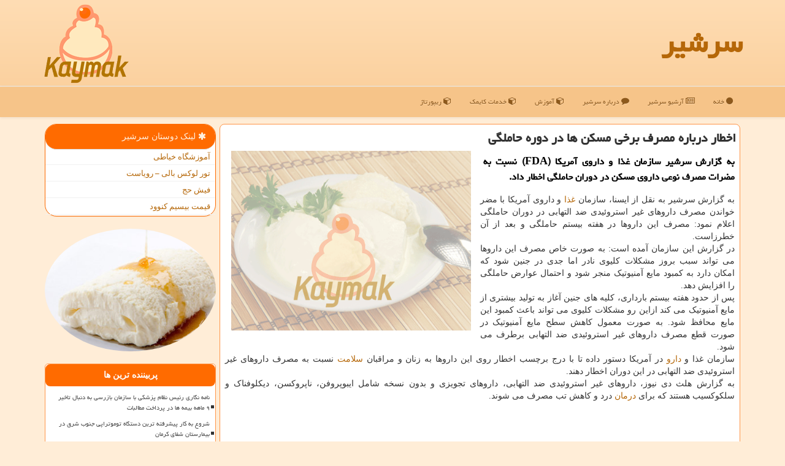

--- FILE ---
content_type: text/html; charset=utf-8
request_url: https://www.kaymak.ir/news75410/%D8%A7%D8%AE%D8%B7%D8%A7%D8%B1-%D8%AF%D8%B1%D8%A8%D8%A7%D8%B1%D9%87-%D9%85%D8%B5%D8%B1%D9%81-%D8%A8%D8%B1%D8%AE%DB%8C-%D9%85%D8%B3%D9%83%D9%86-%D9%87%D8%A7-%D8%AF%D8%B1-%D8%AF%D9%88%D8%B1%D9%87-%D8%AD%D8%A7%D9%85%D9%84%DA%AF%DB%8C
body_size: 15524
content:


<!DOCTYPE html>

<html xmlns="https://www.w3.org/1999/xhtml" dir="rtl" lang="fa">
<head><meta charset="utf-8" /><meta http-equiv="X-UA-Compatible" content="IE=edge" /><meta name="viewport" content="width=device-width, initial-scale=1" /><title>
	اخطار درباره مصرف برخی مسكن ها در دوره حاملگی
</title><link href="/css/Kaymak.css" rel="stylesheet" />
<meta property="og:site_name" content="سرشیر kaymak" /><meta property="og:locale" content="fa_IR" /><meta name="robots" content="index, follow, max-snippet:-1, max-image-preview:large, max-video-preview:-1" /><meta name="twitter:card" content="summary_large_image" /><meta name="twitter:site" content="سرشیر kaymak" /><link rel="shortcut icon" href="/favicon.ico" type="image/x-icon" /><meta name="theme-color" content="#f6c489" /><meta property="og:image" content="https://www.kaymak.ir/images/News/9907/None_Big.png" /><meta property="og:title" content="اخطار درباره مصرف برخی مسكن ها در دوره حاملگی" /><meta property="og:description" content="به گزارش سرشیر سازمان غذا و داروی آمریكا (FDA) نسبت به مضرات مصرف نوعی داروی مسكن در دوران حاملگی اخطار داد. : #سرشیر , #تولید, #دارو, #درمان, #سلامت" /><meta property="og:type" content="website" /><link rel="canonical" href="https://www.kaymak.ir/news75410/اخطار-درباره-مصرف-برخی-مسكن-ها-در-دوره-حاملگی" /><meta property="og:url" content="https://www.kaymak.ir/news75410/اخطار-درباره-مصرف-برخی-مسكن-ها-در-دوره-حاملگی" /><meta name="twitter:title" content="اخطار درباره مصرف برخی مسكن ها در دوره حاملگی" /><meta name="twitter:description" content="به گزارش سرشیر سازمان غذا و داروی آمریكا (FDA) نسبت به مضرات مصرف نوعی داروی مسكن در دوران حاملگی اخطار داد. : #سرشیر , #تولید, #دارو, #درمان, #سلامت" /><meta name="twitter:image" content="https://www.kaymak.ir/images/News/9907/None_Big.png" /><meta name="twitter:url" content="https://www.kaymak.ir/news75410/اخطار-درباره-مصرف-برخی-مسكن-ها-در-دوره-حاملگی" /><meta name="description" content="به گزارش سرشیر سازمان غذا و داروی آمریكا (FDA) نسبت به مضرات مصرف نوعی داروی مسكن در دوران حاملگی اخطار داد. | سرشیر | kaymak.ir" /><meta name="keywords" content="اخطار درباره مصرف برخی مسكن ها در دوره حاملگی, اخطار, درباره, مصرف, برخی, مسكن, ها, دوره, حاملگی, تولید, دارو, درمان, سلامت, سرشیر, kaymak.ir" /></head>
<body>
    <form method="post" action="./اخطار-درباره-مصرف-برخی-مسكن-ها-در-دوره-حاملگی" id="form1">
<div class="aspNetHidden">
<input type="hidden" name="__EVENTTARGET" id="__EVENTTARGET" value="" />
<input type="hidden" name="__EVENTARGUMENT" id="__EVENTARGUMENT" value="" />

</div>

<script type="text/javascript">
//<![CDATA[
var theForm = document.forms['form1'];
if (!theForm) {
    theForm = document.form1;
}
function __doPostBack(eventTarget, eventArgument) {
    if (!theForm.onsubmit || (theForm.onsubmit() != false)) {
        theForm.__EVENTTARGET.value = eventTarget;
        theForm.__EVENTARGUMENT.value = eventArgument;
        theForm.submit();
    }
}
//]]>
</script>


<script src="/WebResource.axd?d=pynGkmcFUV13He1Qd6_TZEw9_ovKhYBFS2FRtg970Epe49nbxbvkbNW0E4JZnYDKqhO5Nx0zMZOl6CoY5TKZkg2&amp;t=638901897720898773" type="text/javascript"></script>


<script src="/ScriptResource.axd?d=D9drwtSJ4hBA6O8UhT6CQrtxJq0de6V5TOfdYrqZXXPCPaGaZszzp-wlclCY0nQDnXA3jfQrMRxocDyK6INx3VJiCwUs39cbUPgs8xAOrd3LBli6_BGWi7u9V6SmnRCM18lQVWyJXMQyBdQBeHEBliEosUWnDGyL7crCaauuC7s1&amp;t=32e5dfca" type="text/javascript"></script>
<script type="text/javascript">
//<![CDATA[
if (typeof(Sys) === 'undefined') throw new Error('ASP.NET Ajax client-side framework failed to load.');
//]]>
</script>

<script src="/ScriptResource.axd?d=JnUc-DEDOM5KzzVKtsL1tSFJoCJ3h4TaW5fW7dEIXFQ5Ds9N6FG2MdY0q8IKmJ6xoxZVInFptOWDP05kZZpBwLahgSiLivXuBirQDuijkaP41kEu4Toe8ggdAPAZ3jdIhmHrxQ21ib0CpWqzTkyjx9jJBrTLlEE6X9cuun-d3jytsx0mFH2VIE8CGoCw-8Z10&amp;t=32e5dfca" type="text/javascript"></script>
    <div class="site-head">
        <div class="container">
            <div class="row">
                <div class="col-xs-12">
        <b id="WebsiteTitle"><a href='/'>سرشیر</a></b>
        <img src="/images/logo_Kaymak.png" id="WebsiteLogo" class="img-responsive pull-left" alt="سرشیر" title="سرشیر" />
                </div>
            </div>
        </div>
    </div>
<nav class="navbar navbar-default">
      <button type="button" class="navbar-toggle collapsed" data-toggle="collapse" data-target="#mobmenuc" aria-expanded="false">
        <span class="sr-only">منو</span>
        <i class="fa fa-bars"></i>
      </button>
    <div id="mobmenuc" class="collapse navbar-collapse container">
      <ul id="aSiteMenu" class="nav navbar-nav"><li><a href="/" ><i class="fa fa-circle"></i> خانه</a></li><li><a href="/new"><i class="fa fa-bars"></i> آرشیو سرشیر</a></li><li><a href="/about"><i class="fa fa-comment"></i> درباره سرشیر</a></li><li><a href="/tag/آموزش"><i class="fa fa-cube"></i> آموزش</a></li><li><a href="/tag/خدمات"><i class="fa fa-cube"></i> خدمات کایمک</a></li><li><a href="/tag/رپورتاژ"><i class="fa fa-cube"></i> ریپورتاژ</a></li></ul>
    </div>
</nav>
        <div class="container">
            
    <div class="col-lg-9 col-md-8 col-sm-7 p3">
        <article class="divnewscontr" itemscope="" itemtype="https://schema.org/NewsArticle">
        <span id="ContentPlaceHolder1_lblPreTitle" itemprop="alternativeHeadline"></span>
        <h1 id="ContentPlaceHolder1_newsheadline" class="newsheadline" itemprop="name">اخطار درباره مصرف برخی مسكن ها در دوره حاملگی</h1>
        <img src="/images/News/9907/None_Big.png" id="ContentPlaceHolder1_imgNews" itemprop="image" alt="اخطار درباره مصرف برخی مسكن ها در دوره حاملگی" title="اخطار درباره مصرف برخی مسكن ها در دوره حاملگی" class="img-responsive col-sm-6 col-xs-12 pull-left" />
        <p id="ContentPlaceHolder1_descriptionNews" itemprop="description" class="col-sm-6 col-xs-12 text-justify p5 descriptionNews">به گزارش سرشیر سازمان غذا و داروی آمریكا (FDA) نسبت به مضرات مصرف نوعی داروی مسكن در دوران حاملگی اخطار داد.</p>
        <br />
        <span id="ContentPlaceHolder1_articleBody" itemprop="articleBody" class="divfulldesc">به گزارش سرشیر به نقل از ایسنا، سازمان <a href='http://www.kaymak.ir/tag/غذا'>غذا</a> و داروی آمریکا با مضر خواندن مصرف داروهای غیر استروئیدی ضد التهابی در دوران حاملگی اعلام نمود: مصرف این داروها در هفته بیستم حاملگی و بعد از آن خطرزاست.<br/> در گزارش این سازمان آمده است: به صورت خاص مصرف این داروها می تواند سبب بروز مشکلات کلیوی نادر اما جدی در جنین شود که امکان دارد به کمبود مایع آمنیوتیک منجر شود و احتمال عوارض حاملگی را افزایش دهد.<br/> پس از حدود هفته بیستم بارداری، کلیه های جنین آغاز به تولید بیشتری از مایع آمنیوتیک می کند ازاین رو مشکلات کلیوی می تواند باعث کمبود این مایع محافظ شود. به صورت معمول کاهش سطح مایع آمنیوتیک در صورت قطع مصرف داروهای غیر استروئیدی ضد التهابی برطرف می شود.<br/> سازمان غذا و <a href='http://www.kaymak.ir/tag/دارو'>دارو</a> در آمریکا دستور داده تا با درج برچسب اخطار روی این داروها به زنان و مراقبان <a href='http://www.kaymak.ir/tag/سلامت'>سلامت</a> نسبت به مصرف داروهای غیر استروئیدی ضد التهابی در این دوران اخطار دهند.<br/> به گزارش هلث دی نیوز، داروهای غیر استروئیدی ضد التهابی، داروهای تجویزی و بدون نسخه شامل ایبوپروفن، ناپروکسن، دیکلوفناک و سلکوکسیب هستند که برای <a href='http://www.kaymak.ir/tag/درمان'>درمان</a> درد و کاهش تب مصرف می شوند.<br/> <br/><br/><br/><br /><b> منبع: <a  rel="author" href="http://www.kaymak.ir">kaymak.ir</a></b><br /><br /></span>
        
                    <meta content="https://www.kaymak.ir/news75410/اخطار-درباره-مصرف-برخی-مسكن-ها-در-دوره-حاملگی">
                    <meta itemprop="image" content="https://www.kaymak.ir/images/News/9907/None_Big.png">
                    <meta itemprop="author" content="سرشیر">
                    <div id="divnewsdetails">
                            <div class="col-sm-6 p5">
                                <i class="fa fa-calendar-plus-o" title="تاریخ انتشار"></i><span id="pubDate">1399/07/27</span>
                                <div class="divmid pltab">
                                    <i class="fa fa-clock-o" title="زمان انتشار"></i><span id="pubTime">20:38:02</span>
                                </div>
                            </div>
<script type="application/ld+json">
{"@context": "https://schema.org/", "@type": "CreativeWorkSeries",
"name": "اخطار درباره مصرف برخی مسكن ها در دوره حاملگی", "aggregateRating": {
"@type": "AggregateRating", "ratingValue": "5.0","worstRating": "0",
"bestRating": "5", "ratingCount": "1772"}}
</script>
                            <div class="col-sm-3 col-xs-6 p5">
                                <i class="fa fa-star-o" title="امتیاز"></i><span id="ratingValue">5.0</span> / <span>5</span>
                            </div>
                            <div class="col-sm-3 col-xs-6 p5">
                                <i class="fa fa-eye" title="بازدید"></i><span id="ratingCount">1772</span>
                            </div>
                        <div class="clearfix"></div>
                    </div>
            
            
            <span id="ContentPlaceHolder1_metaPublishdate"><meta itemprop="datePublished" content="2020-10-18"></span>
      <div id="divtags">
        <span id="ContentPlaceHolder1_lblTags"><i class='fa fa-tags'></i> تگهای خبر: <a href='/tag/تولید' target='_blank'>تولید</a> ,  <a href='/tag/دارو' target='_blank'>دارو</a> ,  <a href='/tag/درمان' target='_blank'>درمان</a> ,  <a href='/tag/سلامت' target='_blank'>سلامت</a></span>
            <script type="text/javascript">
//<![CDATA[
Sys.WebForms.PageRequestManager._initialize('ctl00$ContentPlaceHolder1$ScriptManager1', 'form1', ['tctl00$ContentPlaceHolder1$UpdatePanel2','ContentPlaceHolder1_UpdatePanel2','tctl00$ContentPlaceHolder1$UpdatePanel1','ContentPlaceHolder1_UpdatePanel1'], [], [], 90, 'ctl00');
//]]>
</script>

        </div>
            <div id="ContentPlaceHolder1_UpdateProgress2" style="display:none;">
	
                    <div class="divajax" title="چند لحظه صبر کنید"><i class="fa fa-spinner fa-lg fa-refresh"></i></div>
                
</div>
        <div id="ContentPlaceHolder1_UpdatePanel2">
	
                <div class="clearfix"></div>
                <div id="divdoyoulikeit">
                    <div class="col-sm-6 p5">
                    <div class="divmid"><i class="fa fa-hand-o-left"></i> این مطلب را می پسندید؟</div>
                    <div class="divmid pltabs">
                        <a id="ContentPlaceHolder1_IBLike" title="بله، می پسندم" class="btn btn-sm btn-default" href="javascript:__doPostBack(&#39;ctl00$ContentPlaceHolder1$IBLike&#39;,&#39;&#39;)"><i class="fa fa-thumbs-o-up"></i></a></div>
                    <div class="divmid pltab">
                        <span id="ContentPlaceHolder1_lblScorePlus" title="یک نفر این مطلب را پسندیده است" class="fontsmaller cgray">(1)</span>
                    </div>
                    <div class="divmid">
                        <a id="ContentPlaceHolder1_IBDisLike" title="خیر، نمی پسندم" class="btn btn-sm btn-default" href="javascript:__doPostBack(&#39;ctl00$ContentPlaceHolder1$IBDisLike&#39;,&#39;&#39;)"><i class="fa fa-thumbs-o-down"></i></a></div>
                     <div class="divmid">
                        <span id="ContentPlaceHolder1_lblScoreMinus" title="هنوز شخصی به این مطلب رای منفی نداده است" class="fontsmaller cgray">(0)</span>
                    </div>
                    </div>
                    <div class="col-sm-6 p5 mshare text-left">
                        <a href="https://twitter.com/share?url=https://www.kaymak.ir/news75410/%D8%A7%D8%AE%D8%B7%D8%A7%D8%B1-%D8%AF%D8%B1%D8%A8%D8%A7%D8%B1%D9%87-%D9%85%D8%B5%D8%B1%D9%81-%D8%A8%D8%B1%D8%AE%DB%8C-%D9%85%D8%B3%D9%83%D9%86-%D9%87%D8%A7-%D8%AF%D8%B1-%D8%AF%D9%88%D8%B1%D9%87-%D8%AD%D8%A7%D9%85%D9%84%DA%AF%DB%8C&text=اخطار درباره مصرف برخی مسكن ها در دوره حاملگی" id="ContentPlaceHolder1_aat" class="maat" target="_blank" rel="nofollow" title="اشتراک این مطلب در ایکس"><span class="fa-stack"><i class="fa fa-circle fa-stack-2x clgray"></i><i class="fa fa-stack-1x cwhite">X</i></span></a>
                        <a href="tg://msg?text=اخطار درباره مصرف برخی مسكن ها در دوره حاملگی  https://www.kaymak.ir/news75410/%D8%A7%D8%AE%D8%B7%D8%A7%D8%B1-%D8%AF%D8%B1%D8%A8%D8%A7%D8%B1%D9%87-%D9%85%D8%B5%D8%B1%D9%81-%D8%A8%D8%B1%D8%AE%DB%8C-%D9%85%D8%B3%D9%83%D9%86-%D9%87%D8%A7-%D8%AF%D8%B1-%D8%AF%D9%88%D8%B1%D9%87-%D8%AD%D8%A7%D9%85%D9%84%DA%AF%DB%8C" id="ContentPlaceHolder1_aae" class="maae" target="_blank" rel="nofollow" title="اشتراک این مطلب در تلگرام"><span class="fa-stack"><i class="fa fa-circle fa-stack-2x clgray"></i><i class="fa fa-paper-plane-o fa-stack-1x cwhite"></i></span></a>
                        <a href="https://www.facebook.com/sharer.php?u=https://www.kaymak.ir/news75410/%D8%A7%D8%AE%D8%B7%D8%A7%D8%B1-%D8%AF%D8%B1%D8%A8%D8%A7%D8%B1%D9%87-%D9%85%D8%B5%D8%B1%D9%81-%D8%A8%D8%B1%D8%AE%DB%8C-%D9%85%D8%B3%D9%83%D9%86-%D9%87%D8%A7-%D8%AF%D8%B1-%D8%AF%D9%88%D8%B1%D9%87-%D8%AD%D8%A7%D9%85%D9%84%DA%AF%DB%8C" id="ContentPlaceHolder1_aaf" class="maaf" target="_blank" rel="nofollow" title="اشتراک این مطلب در فیسبوک"><span class="fa-stack"><i class="fa fa-circle fa-stack-2x clgray"></i><i class="fa fa-facebook-f fa-stack-1x cwhite"></i></span></a>
                        <a href="/rss/" id="ContentPlaceHolder1_aar" class="maar" target="_blank" title="اشتراک مطالب به وسیله فید rss"><span class="fa-stack"><i class="fa fa-circle fa-stack-2x clgray"></i><i class="fa fa-rss fa-stack-1x cwhite"></i></span></a>
                    </div>
               </div>
                <div class="clearfix"></div>
                <br />
                
                
                    
            
</div>
       <div class="newsothertitles">
            <span class="glyphicon glyphicon-time"></span> تازه ترین مطالب مرتبط
        </div>
        <div class="hasA">
            
            <ul class="ulrelated">
                    <li><a href='/news126131/رسیدهای-خرید-تهدید-خاموش-برای-تعادل-هورمونی-بدن' title='1404/10/15  10:38:26' class="aothertitles">رسیدهای خرید تهدید خاموش برای تعادل هورمونی بدن</a></li>
                
                    <li><a href='/news126123/۹۰-درصد-شیرخشک-مورد-نیاز-کشور-در-داخل-تولید-می-شود' title='1404/10/14  13:07:40' class="aothertitles">۹۰ درصد شیرخشک مورد نیاز کشور در داخل تولید می شود</a></li>
                
                    <li><a href='/news126119/علایم-نیاز-بدن-به-مکمل-آهن' title='1404/10/13  14:38:05' class="aothertitles">علایم نیاز بدن به مکمل آهن</a></li>
                
                    <li><a href='/news126092/مراقب-فرآورده-های-فاقد-مجوز-در-فضای-مجازی-باشید' title='1404/10/10  13:27:11' class="aothertitles">مراقب فرآورده های فاقد مجوز در فضای مجازی باشید</a></li>
                </ul>
        </div>
       <div class="newsothertitles">
            <i class="fa fa-comments-o"></i> نظرات بینندگان در مورد این مطلب
        </div>
            <div class="text-right p5">
                
                
            </div>
        <div id="divycommenttitle">
            <i class="fa fa-commenting-o fa-lg"></i> لطفا شما هم <span class="hidden-xs">در مورد این مطلب</span> کامنت دهید
        </div>
        <div class="clearfix"></div>
        <div id="divycomment">
            <div id="ContentPlaceHolder1_UpdatePanel1">
	
                <div class="col-sm-6 col-xs-12 p5">
                    <div class="input-group">
                        <div class="input-group-addon">
                            <i class="fa fa-user-circle-o"></i>
                        </div>
                        <input name="ctl00$ContentPlaceHolder1$txtName" type="text" id="ContentPlaceHolder1_txtName" class="form-control" placeholder="نام" />
                    </div>

                </div>
                <div class="col-sm-6 col-xs-12 p5">
                    <div class="input-group">
                        <div class="input-group-addon">
                            <i class="fa fa-at"></i>
                        </div>
                    <input name="ctl00$ContentPlaceHolder1$txtEmail" type="text" id="ContentPlaceHolder1_txtEmail" class="form-control" placeholder="ایمیل" />
                    </div>
                </div>
                <div class="clearfix"></div>
                <div class="col-xs-12 p5">
                    <div class="input-group">
                        <div class="input-group-addon">
                            <i class="fa fa-align-right"></i>
                        </div>
                    <textarea name="ctl00$ContentPlaceHolder1$txtMatn" rows="4" cols="20" id="ContentPlaceHolder1_txtMatn" class="form-control">
</textarea></div>
                    </div>

                <div class="clearfix"></div>
                    <div class="col-sm-3 col-xs-4 p5" title="سوال امنیتی برای تشخیص اینکه شما ربات نیستید">
                    <div class="input-group">
                        <div class="input-group-addon">
                            <i class="fa fa-question-circle-o"></i>
                        </div>
                    <input name="ctl00$ContentPlaceHolder1$txtCaptcha" type="text" maxlength="2" id="ContentPlaceHolder1_txtCaptcha" class="form-control" /></div>
                    </div>

                    <div class="col-sm-8 col-xs-5 text-right text-info p85" title="سوال امنیتی برای تشخیص اینکه شما ربات نیستید"><span id="ContentPlaceHolder1_lblCaptcha"> = ۸ بعلاوه ۴</span></div>
                <div class="clearfix"></div>
                <div class="col-xs-12 p5">
                    <div class="divmid">
                        <a id="ContentPlaceHolder1_btnSendComment" class="btn btn-warning" href="javascript:__doPostBack(&#39;ctl00$ContentPlaceHolder1$btnSendComment&#39;,&#39;&#39;)"><i class="fa fa-send-o"></i> ارسال کامنت</a></div>
                    <div class="divmid"><span id="ContentPlaceHolder1_lblMSGComment"></span></div>
                    
                    
                    
                </div>
                
</div>
            <div id="ContentPlaceHolder1_UpdateProgress1" style="display:none;">
	
                    <div class="p5"><i class="fa fa-spinner fa-refresh fa-lg"></i></div>
                
</div>
        </div>
            <div class="clearfix"></div>
        </article>
    </div>





    <div class="col-lg-3 col-md-4 col-sm-5 p3">
            <div id="ContentPlaceHolder1_kaymakFF" class="panel panel-default">
                <div id="ContentPlaceHolder1_divLinksTitle" class="panel-heading"><i class='fa fa-asterisk'></i> لینک دوستان سرشیر</div>
                <div class="panel-body divlinks">


                            <a title='آموزش خیاطی ترمه سرا' href='https://www.termehsara.com/' target="_blank" rel="noopener">آموزشگاه خیاطی</a>
                            <a title='تور لوکس بالی – رویاست' href='https://royast.net/tours/تور-بالی/' target="_blank" rel="noopener">تور لوکس بالی – رویاست</a>
                            <a title='فیش حج' href='https://www.xn--rgbbu5cx6b.com' target="_blank" rel="noopener">فیش حج</a>
                            <a title='قیمت بیسیم کنوود' href='https://rahabisim.com/category/محصولات/بیسیم-کنوود/' target="_blank" rel="noopener">قیمت بیسیم کنوود</a>
                </div>
            </div>
            <img class="img-responsive img-circle" alt="سرشیر" title="سرشیر" src="/images/L4_Kaymak.jpg" />
            <br />
    <div class="Kaymak-Lefty">
                            <div>
                            
                            
                            
                            </div>
                            <div>
                            <div class="KaymakLTs" id="dtMostVisited"><b><span id="pMostVisited"><i class="fa fa-plus-square-o"></i></span>پربیننده ترین ها</b></div>
                            
                                <ul id="uMostVisited">
                                    
                                            <li><a href='/news125857/نامه-نگاری-رئیس-نظام-پزشکی-با-سازمان-بازرسی-به-دنبال-تاخیر-۹-ماهه-بیمه-ها-در-پرداخت-مطالبات' title='1404/09/13  13:05:11'>نامه نگاری رئیس نظام پزشکی با سازمان بازرسی به دنبال تاخیر ۹ ماهه بیمه ها در پرداخت مطالبات</a></li>
                                        
                                            <li><a href='/news125736/شروع-به-کار-پیشرفته-ترین-دستگاه-توموتراپی-جنوب-شرق-در-بیمارستان-شفای-کرمان' title='1404/08/29  12:35:32'>شروع به کار پیشرفته ترین دستگاه توموتراپی جنوب شرق در بیمارستان شفای کرمان</a></li>
                                        
                                            <li><a href='/news125672/مصرف-این-قارچ-ها-جانتان-را-تهدید-می-کند' title='1404/08/20  10:47:06'>مصرف این قارچ ها جانتان را تهدید می کند!</a></li>
                                        
                                            <li><a href='/news125610/ردپای-لبنیات-در-افزایش-بار-بیماری-استخوان-شکن' title='1404/08/13  10:32:21'>ردپای لبنیات در افزایش بار بیماری استخوان شکن!</a></li>
                                        
                                </ul>
                                <br />
                            </div>
                            <div>
                            <div class="KaymakLTs" id="dtMostDiscussion"><b><span id="pMostDiscussion"><i class="fa fa-plus-square-o"></i></span>پربحث ترین ها</b></div>
                            
                                <ul id="uMostDiscussion">
                                    
                                            <li><a href='/news126158/داروخانه-های-شبانه-روزی-در-اولویت-توزیع-شیرخشک' title='1404/10/18  15:26:50'>داروخانه های شبانه روزی در اولویت توزیع شیرخشک</a></li>
                                        
                                            <li><a href='/news126154/دستاوردهای-جدی-کمبود-متخصص-برای-بیماران-سکته-مغزی-در-بریتانیا' title='1404/10/17  09:41:41'>دستاوردهای جدی کمبود متخصص برای بیماران سکته مغزی در بریتانیا</a></li>
                                        
                                            <li><a href='/news126145/اختلال-در-آموزش-پزشکی-کیفیت-تحصیل-و-سلامت-جامعه-را-تهدید-می-کند' title='1404/10/16  12:48:34'>اختلال در آموزش پزشکی، کیفیت تحصیل و سلامت جامعه را تهدید می کند</a></li>
                                        
                                            <li><a href='/news126131/رسیدهای-خرید-تهدید-خاموش-برای-تعادل-هورمونی-بدن' title='1404/10/15  10:38:26'>رسیدهای خرید تهدید خاموش برای تعادل هورمونی بدن</a></li>
                                        
                                </ul>
                                <br />
                            </div>
                            <div>
                            <div class="KaymakLTs" id="dtMostNews"><b><span id="pMostNews"><i class="fa fa-plus-square-o"></i></span>جدیدترین ها</b></div>
                            
                                <ul id="uMostNews">
                                    
                                            <li><a href='/news126158/داروخانه-های-شبانه-روزی-در-اولویت-توزیع-شیرخشک' title='1404/10/18  15:26:50'>داروخانه های شبانه روزی در اولویت توزیع شیرخشک</a></li>
                                        
                                            <li><a href='/news126154/دستاوردهای-جدی-کمبود-متخصص-برای-بیماران-سکته-مغزی-در-بریتانیا' title='1404/10/17  09:41:41'>دستاوردهای جدی کمبود متخصص برای بیماران سکته مغزی در بریتانیا</a></li>
                                        
                                            <li><a href='/news126145/اختلال-در-آموزش-پزشکی-کیفیت-تحصیل-و-سلامت-جامعه-را-تهدید-می-کند' title='1404/10/16  12:48:34'>اختلال در آموزش پزشکی، کیفیت تحصیل و سلامت جامعه را تهدید می کند</a></li>
                                        
                                            <li><a href='/news126131/رسیدهای-خرید-تهدید-خاموش-برای-تعادل-هورمونی-بدن' title='1404/10/15  10:38:26'>رسیدهای خرید تهدید خاموش برای تعادل هورمونی بدن</a></li>
                                        
                                            <li><a href='/news126123/۹۰-درصد-شیرخشک-مورد-نیاز-کشور-در-داخل-تولید-می-شود' title='1404/10/14  13:07:40'>۹۰ درصد شیرخشک مورد نیاز کشور در داخل تولید می شود</a></li>
                                        
                                            <li><a href='/news126119/علایم-نیاز-بدن-به-مکمل-آهن' title='1404/10/13  14:38:05'>علایم نیاز بدن به مکمل آهن</a></li>
                                        
                                            <li><a href='/news126108/نوسازی-۵۰-درصد-ناوگان-اورژانس-کشور-با-مشارکت-سازمان-بهداشت-جهانی-و-خیران' title='1404/10/12  14:42:54'>نوسازی ۵۰ درصد ناوگان اورژانس کشور با مشارکت سازمان بهداشت جهانی و خیران</a></li>
                                        
                                            <li><a href='/news126096/میان-وعده-سالم-پایه-تغذیه-صحیح-کودکان' title='1404/10/12  03:02:16'>میان وعده سالم، پایه تغذیه صحیح کودکان</a></li>
                                        
                                            <li><a href='/news126092/مراقب-فرآورده-های-فاقد-مجوز-در-فضای-مجازی-باشید' title='1404/10/10  13:27:11'>مراقب فرآورده های فاقد مجوز در فضای مجازی باشید</a></li>
                                        
                                            <li><a href='/news126081/چه-کسانی-باید-رژیم-غذایی-بدون-گلوتن-را-رعایت-کنند' title='1404/10/09  19:24:44'>چه کسانی باید رژیم غذایی بدون گلوتن را رعایت کنند؟</a></li>
                                        
                                </ul>
                                <br />
                            </div>
    </div>

            <img class="img-responsive img-circle" alt="سر شیر" title="سر شیر" src="/images/L5_Kaymak.jpg" />
            <br />

            <div class="panel panel-default">
                <div id="ContentPlaceHolder1_divTagsTitle" class="panel-heading"><i class='fa fa-align-right'></i> موضوعات سرشیر</div>
                <div class="panel-body divtags">


                            <a class='fontmedium' href='/tag/بهداشت' target="_blank">بهداشت </a>
                            <a class='fontmedium' href='/tag/پزشك' target="_blank">پزشك </a>
                            <a class='fontmedium' href='/tag/بیماران' target="_blank">بیماران </a>
                            <a class='fontmedium' href='/tag/بهبود' target="_blank">بهبود </a>
                            <a class='fontmedium' href='/tag/آموزش' target="_blank">آموزش </a>
                            <a class='fontmedium' href='/tag/تخصص' target="_blank">تخصص </a>
                            <a class='fontmedium' href='/tag/بیمارستان' target="_blank">بیمارستان </a>
                            <a class='fontmedium' href='/tag/رپورتاژ' target="_blank">رپورتاژ </a>
                </div>
            </div>
    </div>
    <div class="clearfix"></div>
    <div id="difooter">
        
        <div class="col-sm-6 p5 text-center">
            <a href="/new/"><i class="fa fa-bars"></i> اخبار و مطالب کایمک</a>
        </div>
        <div class="col-sm-6 p5 text-center">
            <a href="/"><i class="fa fa-home"></i> صفحه اصلی کایمک</a>
        </div>
        <div class="clearfix"></div>
        </div>
        
        
        
        
        

            <div id="ICONtoppage"><a href="#top" title="بالای صفحه"><i class="fa fa-angle-up fa-3x"></i></a></div>
        </div>
        <div class="container">
            <div class="col-sm-4 p3 hidden-xs">
                <img src="/images/Bot1_Kaymak.jpg" alt="سرشیر" title="سرشیر Kaymak" class="img-responsive img-circle" />
            </div>
            <div class="col-sm-4 p3 col-xs-12">
                <img src="/images/Bot2_Kaymak.jpg" alt="سرشیر" title="سرشیر Kaymak" class="img-responsive img-circle" />
            </div>
            <div class="col-sm-4 p3 hidden-xs">
                <img src="/images/Bot3_Kaymak.jpg" alt="سرشیر" title="سرشیر Kaymak" class="img-responsive img-circle" />
            </div>
        </div>
        <div id="sitefooter">
            <div class="container">
                <div class="row">
                    <div id="sitefooterr" class="col-lg-7 col-md-6">
                        <div id="divWebFooterDesc" class="botfooter p3"><h3><i class='fa fa-angle-double-left'></i> سرشیر</h3><p>سرشیر خامه و لبنیات<br/>کایمک، منبع موثق اخبار لبنیات و بهداشت و همراه شما در مسیر سلامتی و تغذیه</p></div>
                        <div id="divCopyRights" class="p3 botfooter"><br/><i class='fa fa-copyright'></i> kaymak.ir - مالکیت معنوی سایت سرشیر متعلق به مالکین آن می باشد</div>
                    </div>
                    <div id="sitefooterl" class="col-lg-5 col-md-6 p3">
                        <div id="sitefootererpages" class="col-xs-12 p3 botfooter"><i class='fa fa-folder-o'></i> میانبرهای سرشیر</div>
                        <div id="aSiteFooter" class="sitefooterl2 col-xs-12"><a title="درباره سرشیر" href="/about">درباره ما</a><a title="بک لینک" href="/backl">بک لینک در سرشیر</a><a title="ریپورتاژ آگهی" href="/repo">ریپورتاژ در سرشیر</a><a href="/new">مطالب سرشیر</a></div>
                    </div>
                </div>
            </div>
        </div>
        <script src="/js/JQ_BT.js"></script>
        






    
<div class="aspNetHidden">

	<input type="hidden" name="__VIEWSTATEGENERATOR" id="__VIEWSTATEGENERATOR" value="B953A919" />
	<input type="hidden" name="__VIEWSTATEENCRYPTED" id="__VIEWSTATEENCRYPTED" value="" />
	<input type="hidden" name="__EVENTVALIDATION" id="__EVENTVALIDATION" value="aEOxyfGn8gHIBFguPJvtlj1z6In/BE0FLo3GzWT5Sm1QB838cMYnUeH3MyyeNbXyhsnG+uN8JF69sAMft3rhU+i3m24EVp0tEn/7V0n2qqPc+FJs8d+2c+qTIx+teYnXXAV3GI8kkq7ueXG+K5ttVfH0WyjsZuCLpaXBL570An1508mj/ifEhDT4ZmX/uA+HY0FNndhtvSgN/cGsky/00sR7hOJUJrm1Y6JFUMtTvKT89NpxubIL9kJgmatUkw1s" />
</div>

<script type="text/javascript">
//<![CDATA[
Sys.Application.add_init(function() {
    $create(Sys.UI._UpdateProgress, {"associatedUpdatePanelId":"ContentPlaceHolder1_UpdatePanel2","displayAfter":10,"dynamicLayout":true}, null, null, $get("ContentPlaceHolder1_UpdateProgress2"));
});
Sys.Application.add_init(function() {
    $create(Sys.UI._UpdateProgress, {"associatedUpdatePanelId":"ContentPlaceHolder1_UpdatePanel1","displayAfter":500,"dynamicLayout":true}, null, null, $get("ContentPlaceHolder1_UpdateProgress1"));
});
//]]>
</script>
<input type="hidden" name="__VIEWSTATE" id="__VIEWSTATE" value="+q/oPnNzFk51DqpgbNtjBfA4ntCuhb+iwDqeU0D9JOk0pg6ZG2OnCwLrBqMYmbMc9wpYkUugbivqV0tbnilWhf3FmJ3D23OOG2yP/1sMl7brITpRyst5f4/Tal+aRzHhzX7qZllhZneZqz9gsqHFvjaa8Dpejpvc21NdPFptrlcevrtUjSK0Y2n85q+tdNcMHYXCPoJPu7/G9pZyqVAXbJSt7yRLqm6yE7CuwXt8LS5b41doSdkDZqhdL+akYbDaVxqLwWSuMvRSzPeJIYYktVdUaciSe4gv0DhGqBMaYgu1L9XDueFNIPklmuVH7OROQ4jY2ZwFlkohZmrrJ2+1jWd+xzSHVMWWTOJgvit7QeqboDIImtLFZo5x23qjmwlP/aoJdnKkEhi+DsRjmTScqjNjH/jsU9gv2apMW/nqAE+c1ia36r3XnkMdBP/jQP0WdULxFTzdVy07DwjU+NDLSyuYo10+SIfdby2OfuwmYEZ3Fu7H1icyB4vGu40YYF4MqMJDLOp03avlJWs7GW+oDFsw0SRwPGfqUa7oTC52qvEO4M7i63tG/gNEmQWQzd0Ua6lJ6WJn3ZBvKDWUnD9tHVn1Rn8nUIyXbFGTxQ38HGUGgV8dBqkcG4/2GLsEYfgtNaAYWMVFT8qiYk+ZC7K6yAbM7KYlPaofTVXiT6RHTM6bBIyspC/TqyFtLc595Z8tvX8etimcyyrTuueEp3iPgSQkasscD5uZsUXRWROZ1MtweyaHilvzaAQjGBrq+3Z4GwOFIOs6szdCBBI89jRjl/ffT5355A9acjEx5t2zGAqNLxVlr6jlJN2A6hGBc+bmcPhFDOF+f40J2xXhrrbjNjd9x26CY1P+GAdqbQRIP5Fgtwpfy0olSAySvyqXXGidG6MQQaHNXvsrPKrSnVvJj2UNpK93eRI/cPGkLeqPU2oLzNeho8hPu+Qasv6PWnoAOeF8fIbg3Nj/[base64]/MnwfVRAE4G4WajT86CSfpyCRHSzTWKjDy0bV83SKQRePLwzmA46DUtR2H4KuYTKx1vIur/HIAsucNnyCrx4ezv1VeflVstZxpV/N7Gx0mVDmR5BlaR+sPDBpnKv2yz/cvmUhGXp3NPPAGldtQprK8KV7DiRHM3XySuSUMOjOMi4EoIPtDxuvgwNDs2hVcA8qm0LBuGOt8bwlPtyJZaabSwFH8IkeRaKcaXuMKoonmWxyuQ2kc7g010grv4QMCCiFfjAh54MmUqlwB4/IHDQDhbUjPaL41UPJ+HxN261/zOJ+H/25fnaD1lB/mpHluXF0OWonIvvz7iZLj30ygSLDxz4aY9Bd1VFlt1P+sppDwFAb2q5RhgZwvB2cfpuR1QiSBNHeYyN5vv5K5wE/5DaZZxWWuzIAQOUwZyGkUG+hrPV3+63fUxAABfSA6J2AaA4FFfskZPQ1maIUhY9Ud45eAARZQLXleowKHuPkJ5AP9QlRAAT14Tny3/EZ6Ul3FhkfrHxznBEBJ5nkhzu7CK45vDMkfqoy5vG5bZUBp4XpyxN6np52b7TtK5NZdAAJNc3Xy5IHgXoIJNako+TAEDRUMtkxutM1wCzXoC1aaS5WGMHwAtva+7256EDhuoR/Et07ijF+scD22JpEpGpnjbqc6ALCqMUpb04GEqADtj1+MLI/p7OiSpULM1TXhGvD9+4R7TrYhGFH+CniWriHdjcVQjgWpm8lsZ/[base64]/xSQTu/G6YbVEArcFuY6yKytzeGUbkQEMwMoX5q7GE6wyAaikp6cePRUJB+1fTJyzU/WHawqSDVbQkJavIdvI1iT6oV5dnYEmZ+8AMFdcM4uMhHzlynB5ui/wrA+VpyLztGOJPoZuL56tuY39velypg5M2Gwwv+abE06mPsvixMYc5K2AuyM600LJZWPfezHctDm9Ms4MYLXrnm2X0HqY4lhHSI96/ElZpwj6Zof5xcM48Ah2xsnAPJRmRv1aKJs1qct9aKoOA3hmHfBk6N5q1qsfRYdFC/QbgSH0zVAwbAjOFdA7dzqpoAmy+29+3bl7pS2ewnWlMSQigX78BMrATcupTOOqG+i3BKsGF73mPewkUwFIjRBhNEZz1G3ODNeFGvLkd5fklEvULmQegGp9KBBBa4ZEb6oar5GyTjfZ7np2f/cJFtXMunN3QHrODuJmHj/4eTFpj37R9rThNZPLq1Cna9uSLYn6JVZVDhPi5XpHedSQyI06QDeiwEVbTtTqDQQOGbAn8Nu6fy7ELKPvZM+4UisFHgoQ3ll7pL6iEdYJN+ZjGx7ezZ+bYXEmKhg5ZrmrNr5S0V/OetSmMDQnhntgxs1Pyf3OX+N83mrrJpx+Q8KdlGned0iyMEz3DgveqoKhZm62indagzqIpCQrBN0bZUbC8sUUonQD52GxmUVmJrXwNtqk5NacXQcbDTKMdWL4LlT3/1tkkwNvZ5AI6JPFZZSODFxDlCyPL23duBdCnM2ON2OYOaFTVtsThF6h287Ck4FOR2kGy/U15BjdNT88Um9BLBAqyTBAzOKQD5UFyWE8uTpQ1F2Af2CKNSQKWFEFux/gsWsp69K4KbPfgpH7QCzbwWEjX/P3N8CSYU+Ko800nT5sxukjg5o/WGoLoYPvfQ8dQRiOgDsHlJeoH3h/6KsB3A8e2vhgBh45xdO0OrBKtMD7fRlGiKYeibJsLNLnJg89E1R+I4DyVIa3TRJbumQbKeFWKwE94isPnmz1o/2RlsSA+wXexymur8N62R9fisntlA0+KMYMiXWKg7LmKIXZTgMYsFE/NZLjCaKEiIQrkgenxnNkopLMMW+o3v2VVNWVi+IuT0Ask/2vJAnz2c1rBaBVzVlCu9PEmPbqfWH/J0WVrQFWk5fIm9UNwOrEH6HnY73DF2+7xICJwnCykJayZiMu9XI2BLK/QPzXI15Tjz5X1Y3sNB9j88ooFc7MOP62Rr1YxcBX978VcaIVSWQwUvXXMS4KTmGIzPWm2NrBifJwQ/ozNOojrE+jbj6czgKGT1Dq2Ub9HfYDiv3K7lVSulIBBdMAHxhF1nD35ypk4giYmMKyrI6cSXxr41spU8KpziCIb4/zZBJ+NFUl+yVVUxY4x5VuXQg1PdGI/HU5XKDUK0ceok/dlAskQKFvp+n7nHtTecNIyP6o1tSRwtvZSlsfPPqC0DLl3zd4ug+lOYlNgNRBXr8y67BCau6qZj6i5ckU80jM99lUnP4NWueE7iB4b9+aPfWxL5q1JOu5qJh//XLPOFjpPwuBKVAQijAgj60zOBdqDhonTh0Unal8+geC9EVQXN2R0MFFhejaCZVKOyZ8x6UEnS8MkLCiZnqFbfrnMx68yL3aihMlO3MUVXRR1mS5GZDP+/ksMVcr9OsGxwH+5Z7O88+v1vl7ap2C1zLBfW9reKhdyoPbvmk/sIvIHbqtFRvgda2UZC5b+kHq4/cZFamYWEpS3LIS8wFYXuo98i2lf2t4uXm/fZHMBFJEXH1tJly/dstNeyiAxaC9KNrlN8tO3v7Hlcp4vKNvc3zLrjlmj10PWT9sbUr2Gn2ThNnGVi98oU7ESWDV0kS5fGqF8olIHJ2SPWN6Vj674pDjamyjB0FoQ33TklIOYvDzYzsLcHLByp/PKUd4x30bZZav+FNRnFORfPLw==" /></form>
</body>
</html>
